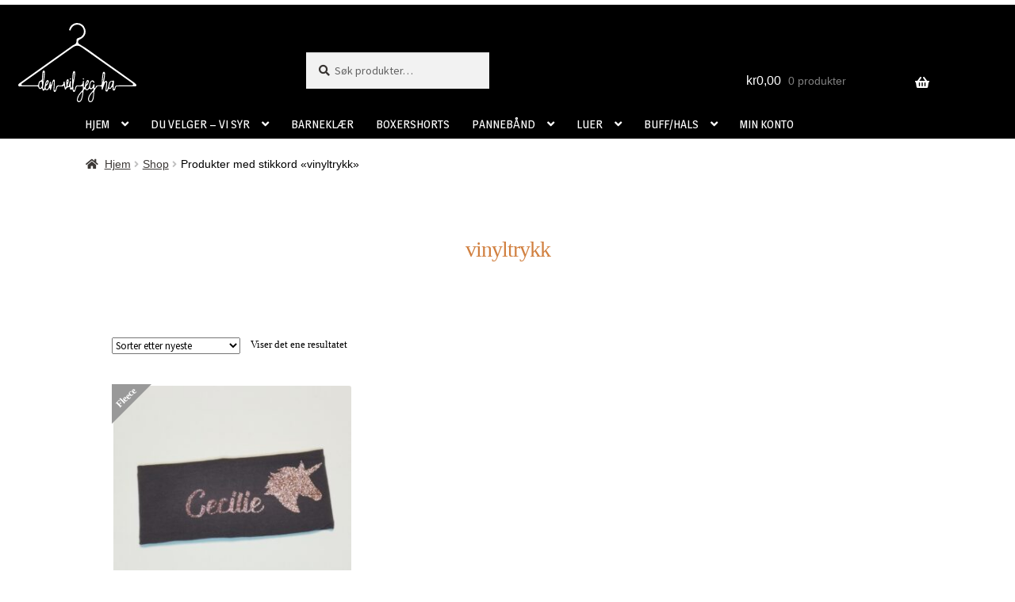

--- FILE ---
content_type: image/svg+xml
request_url: https://www.denviljegha.no/wp-content/uploads/2018/05/logo.svg
body_size: 7411
content:
<svg id="logo" xmlns="http://www.w3.org/2000/svg" width="246.95" height="165.88" viewBox="0 0 246.95 165.88"><title>logo</title><path d="M224.92,132.7c-5.67,0-11.34.12-17-.06-2.54-.08-3.95.58-4.55,3.23-.52,2.3-.7,6-3.65,5.71-3.13-.26-2.09-3.84-2.35-6.16-.06-.63.1-1.48-.59-1.71s-1,.65-1.38,1.16c-1.31,1.92-2.27,4-5.44,3.12-2-.53-1.67,2-2.43,3.15s-1.32,2.94-3.22,2.48-1.95-2.25-1.84-3.68c.33-4,.93-7.93,1.35-11.9.15-1.42.89-3.73-.36-4.08-1.94-.53-2.37,2-2.93,3.33-1.38,3.38-2.38,6.91-3.65,10.34-.28.78-.24,2.27-1.66,1.93-.92-.23-.68-1.36-.83-2.16-.28-1.53.83-4-1.15-4.41-2.84-.63-7.25-1.6-8.54.33-2.28,3.42-5.56,6.65-5.82,11.29-.24,4.15-.73,8.29-1.16,12.43a13.76,13.76,0,0,1-.55,2.43c-1.4,4.87-4.19,7.14-7.57,6.19-2.93-.82-4.34-4.33-3.38-8.91,1.17-5.65,4.94-9.74,8.73-13.73,1.47-1.55,2.42-3.05,2.2-5.25-.16-1.56-.71-1.74-1.7-.68-1.67,1.78-3.44,2.75-5.61.9-1.55-1.32-2,.23-2.66.95-2,2.05-4.39,3.05-6.48.73s-2.64-.5-3.57.75-.75,2.85-.91,4.33a64,64,0,0,1-2.78,14.17,14.54,14.54,0,0,1-2.21,4.44c-1.6,2-3.7,3.07-6.15,2s-2.73-3.25-2.48-5.5a22.39,22.39,0,0,1,4.81-11.35,55.8,55.8,0,0,1,5.56-6.41c2.42-2.29,2-5.12,2.1-7.9.06-1.39-.78-1.57-1.92-1.55-3,0-6,.09-9,0-2-.06-2.48,1.15-2.92,2.72-.63,2.23-1.37,4.45-2.18,6.62-.41,1.09-1,2.34-2.31,2.39-1.56.07-2.27-1.26-2.6-2.58-.48-1.93-.31-3.67-3.55-2.36-2.38,1-2.48-1.95-2.54-3.73s.55-2.16-2.15-1.45c-3.11.81-4.84,1.73-6.22,4.48-.69,1.37-2.1.82-2.48-.66-.65-2.51-1.12-5.06-1.67-7.59-1.46,2.88-4.15,2.09-6.54,2.16a15.7,15.7,0,0,1-3,0c-3.31-.52-4.81.92-5.32,4.15a24,24,0,0,1-2,5.62c-.45,1-1.07,2.22-2.52,2s-2-1.53-2.18-2.94c-.43-4.5.21-9,.24-13.47,0-1.94,1-3.86.11-5.8-2.1,1.24-2,3.59-2.67,5.51-1.17,3.46-2,7-3,10.54-.22.74-.32,1.89-1.28,1.9-1.4,0-1.17-1.28-1.34-2.22-.14-.69.49-1.72-.56-2-.27-.07-.86.87-1.19,1.42-1.74,2.92-4,4.6-7.36,2.63-.9-.52-1.33-.53-2,.29-2.65,3.29-3.87,1.28-4.46-1.44-.43-2-.78-2.46-2.68-1.15-2.44,1.69-4.59,0-5.12-2-.83-3.2-2.84-3-5.18-3-10.5,0-21,.1-31.49,0-2,0-4.83,1.23-5.75-1.44-1-2.9,1.59-4.46,3.61-5.92q13.79-9.93,27.63-19.78,39.48-28.14,79-56.24a32,32,0,0,1,6.36-3.91c3.69-1.49,5.14-4.13,4.85-7.81-.3-3.84,1.18-5.5,5-6.5a13.57,13.57,0,0,0,10.14-16.49c-1.7-7.37-8.31-12.06-15.58-10.92-5.23.82-8.57,4.07-10.83,8.68-.67,1.36-.86,4.1-2.87,3.31-2.25-.9-.66-3.28-.13-4.82,2.2-6.34,9.07-10.9,15.94-10.82A18.4,18.4,0,0,1,139.9,12.39,18.25,18.25,0,0,1,133.23,32c-1.49,1-3.22,1.74-4.8,2.66-4.35,2.54-4.58,7.52-.26,9.93,16.66,9.27,31.35,21.39,46.9,32.25,22,15.37,43.72,31.09,65.54,46.68a44.88,44.88,0,0,1,5,4.16,3.41,3.41,0,0,1,1.21,3.59c-.57,1.61-2,1.45-3.38,1.45H224.92Zm-3.85-1.87v-.18c5.5,0,11,0,16.49,0,1,0,2.09-.09,2.4-1.32a2.52,2.52,0,0,0-.9-2.68c-.64-.53-1.31-1-2-1.5q-14.87-10.56-29.75-21.1-37.5-26.59-75-53.19c-6.12-4.33-11.21-4.35-17.57-.28-1,.63-1.92,1.31-2.87,2L40.67,103.3Q25,114.46,9.37,125.67c-1.28.93-3.16,2-2.43,3.89.63,1.67,2.63,1.17,4,1.18,9,.1,18,0,27,.1,2.48,0,4-.45,4.28-3.43.27-2.63,1.35-5.79,4.07-6.42,3.25-.75,3.24-2.8,3.41-5.06.29-4,0-8,.91-11.93.42-1.75.08-4.62,2.95-4.31,2.5.27,1.8,2.84,1.84,4.52a59.76,59.76,0,0,1-.73,12c-1,5.57-2.12,11.11-2.84,16.7-.24,1.84-.13,5.46.85,5.42,2.06-.11,1.93-3,2.36-4.81.9-3.88,1.22-7.92,3.33-11.44.87-1.44,1.89-3.13,3.87-2.33s1.46,2.71,1.05,4.34A14.42,14.42,0,0,1,58.42,132c-1.79,1.46-1.21,3.31-.9,5.06a1.93,1.93,0,0,0,2.07,1.79,4.53,4.53,0,0,0,3.45-3.3c.79-2.18,1.22-4.5,2.07-6.66s-.09-5.49,2.48-5.7c1.32-.11.21,3.46.56,5.33.09.48.19,1,.28,1.44.83-.23.75-1,1-1.61.93-2.49,1.75-5,2.73-7.48.49-1.23,1.2-2.65,2.84-2.25s1.48,2.07,1.45,3.33c-.1,4.16-.37,8.32-.55,12.48-.1,2.41-1.26,4.93.66,7.16,1.91-1.65,2.16-4.06,2.54-6.27.57-3.41,2.19-5,5.72-4.47,5.28.76,9.65.1,9.88-6.69,0-.62.46-1.46,1.15-1.4,1,.08,1.19,1,1.29,1.87.37,3,.7,6,1.13,8.91.07.49-.33,1.53.78,1.37.35,0,.66-.66.91-1.06,1.73-2.71.11-5.52.23-8.28s-.07-5.76,2.65-7.65a1.28,1.28,0,0,1,1.78.36c1.67,2.52.67,5.06,0,7.63-.47,1.75-1.55,3.35-1.3,5.28a1.84,1.84,0,0,0,1.4,1.78c.3,0,.94-.92,1.1-1.51.78-2.89,1.45-5.81,2.16-8.71.16-.65.37-1.45,1.11-1.43,1.17,0,1,1.08,1,1.86,0,2.49-.25,5-.15,7.49.07,1.86-.48,5.41.68,5.25,2.17-.32,1.71-3.47,2.15-5.49a8.31,8.31,0,0,0,0-2.49c-.55-5.49.06-11,.33-16.43a48.57,48.57,0,0,1,1.36-8.36c.28-1.24,1.06-2.65,2.74-2.32,1.36.27,1.6,1.66,1.71,2.77a18.15,18.15,0,0,1,0,4.48c-.72,4.93-1.59,9.85-2.33,14.78-.57,3.78-2.07,7.45-1.57,11.33.32,2.51-.47,5.32,1.67,7.43,1.81-1.92,2-4.48,2.7-6.84.61-2.2,1.26-4.32,4.17-3.89,6.59,1,11.49-.28,11.58-8.33a1.27,1.27,0,0,1,1.16-1.38c1.27,0,.94,1.16.95,1.85,0,3.33-.09,6.67,0,10,0,.65-.59,1.8.67,1.89.33,0,.91-.91,1.08-1.49,1-3.67,1.27-7.58,3.18-11,.89-1.59,2-3.6,4.16-2.68s1.38,3.14.87,4.84a14.6,14.6,0,0,1-4.78,7.45c-1.8,1.43-1.17,3.33-.86,5.07a1.88,1.88,0,0,0,2.15,1.66c1.82-.32,2.66-1.8,3.44-3.32,1.18-2.28,1.3-4.81,1.74-7.25a11.82,11.82,0,0,1,2.74-6.32c2.59-2.75,6.3-1.84,7.4,1.74.2.67.31,1.53-.24,1.83s-1.07-.33-1.52-.89c-2.41-3-3.78-2.86-5.44.51a14.71,14.71,0,0,0-1.49,7.76c.11,1.46,0,3.34,1.74,3.69s2.33-1.46,3.18-2.69c1.33-1.92,1-6.09,3.31-5.67,1.79.32.4,4.42.76,6.81.08.57-.36,1.44.56,1.61s1.12-.6,1.3-1.22c.87-3,2.18-4.73,5.89-4.62,7.48.21,7.49-.06,7.78-7.44.11-2.82.06-5.67.32-8.48a81.94,81.94,0,0,1,1.35-9.37c.31-1.5.66-3.61,3.06-3.12,2,.41,1.66,2.21,1.72,3.67.21,5-.78,9.93-1.66,14.85-.14.8-.45,2-.07,2.36.85.7,1.17-.6,1.77-1,2.82-1.8,4.27-1.14,4.53,2.2a24.86,24.86,0,0,1-.28,4.47c-.38,3.31-.85,6.6-1.21,9.91-.07.6.08,1.73.32,1.78,1.07.24,1.25-.76,1.55-1.51,1.48-3.74,2.06-7.7,3-11.58,1.29-5.43,2.78-5.88,8.51-6.6,2.92-.37,2.66.5,2.44,2.29a73.73,73.73,0,0,0-.84,12.94c.05.83-.62,2.26.87,2.33.89,0,.83-1.26,1.1-2,2-5.58,2-5.58,7.82-5.59C213.08,130.82,217.08,130.83,221.07,130.83Zm-64.1,17a13.41,13.41,0,0,0-.22-2.77c-.11-.4-.89-.15-1.2.21-3.44,4-7.28,7.77-7.54,13.51-.09,2-.18,4.28,2.3,4.87,2.67.63,3.83-1.43,4.61-3.5C156.4,156.27,156.26,152.07,157,147.86Zm-22.92-.3c0-1.07.39-2.17-.37-2.54-.91-.44-1.33.72-1.87,1.29a27.39,27.39,0,0,0-7.12,12.31c-.45,1.82-.78,3.93,1.32,4.76,2.29.9,3.68-.78,4.62-2.69C132.72,156.46,133.28,151.85,134.05,147.56ZM49.8,128.65c-.93-1.63.81-5.34-1.84-5.65-3.14-.36-3.55,3.16-4,5.78-.42,2.47-.65,4.92,1.08,7a1.24,1.24,0,0,0,1.77.19C49.14,134.25,49.85,131.8,49.8,128.65Zm144.81-6c-.35.21-1.08.42-1.42.9a15.76,15.76,0,0,0-2.82,11.29c.23,1.81,1.56,1.48,2.42.35a24.55,24.55,0,0,0,4.22-10C197.31,123.76,196.72,122.55,194.61,122.63Zm-143.29-6h.17c-.08,1.49-.18,3-.2,4.47a4.67,4.67,0,0,0,.33,1.27,2.87,2.87,0,0,0,.39-.86q.91-8.11,1.75-16.24c0-.42-.22-1.21-.47-1.27-1-.23-.95.67-1,1.25C51.93,109.06,51.63,112.85,51.32,116.64Zm128.08-6.23-.26,0c0-.49.09-1,.12-1.48.06-1,.36-2.63-.38-2.69-1-.1-1,1.52-1.11,2.4-.51,4.42-.89,8.86-1.29,13.29a8.11,8.11,0,0,0,.14,1.46,8.35,8.35,0,0,0,.79-1.76C178.11,117.86,178.74,114.13,179.4,110.41Zm-64.58,2.83h.08c-.14,1.3-.33,2.6-.41,3.91a11.34,11.34,0,0,0,.19,1.91,5.74,5.74,0,0,0,.84-1.55c.74-3.85,1.62-7.7,1.48-11.67,0-.55.26-1.22-.42-1.61a6.42,6.42,0,0,0-.82,1.69C115.39,108.36,115.12,110.8,114.82,113.24ZM61.44,123.35c-.11-.28-.15-.71-.35-.8a.91.91,0,0,0-.81.28,10.33,10.33,0,0,0-2,4.91c0,.19.27.43.41.65,1.42-1,1.85-2.6,2.44-4.1A7.7,7.7,0,0,0,61.44,123.35Zm83.95.23c0-.3,0-.72-.16-.87-.46-.39-.87-.09-1.14.33a9.89,9.89,0,0,0-1.77,4.95c0,.46.33.56.63.26A10.26,10.26,0,0,0,145.39,123.58Zm-43.1.81.48.08c.25-.75.52-1.5.75-2.26.13-.45.35-1.15-.33-1.15s-.85.85-.89,1.49S102.29,123.78,102.29,124.39Z" fill="#fff"/><path d="M110.13,117.37c-.1.6-.14,1.32-1,1.27s-1-.75-1-1.37c0-.84.2-1.73,1.29-1.5C110.08,115.91,110.26,116.65,110.13,117.37Z" fill="#fff"/><path d="M136.19,115.57c.88.09.95.78,1,1.39,0,.83-.13,1.74-1.26,1.5-.7-.15-.85-.91-.77-1.57S135.33,115.6,136.19,115.57Z" fill="#fff"/></svg>